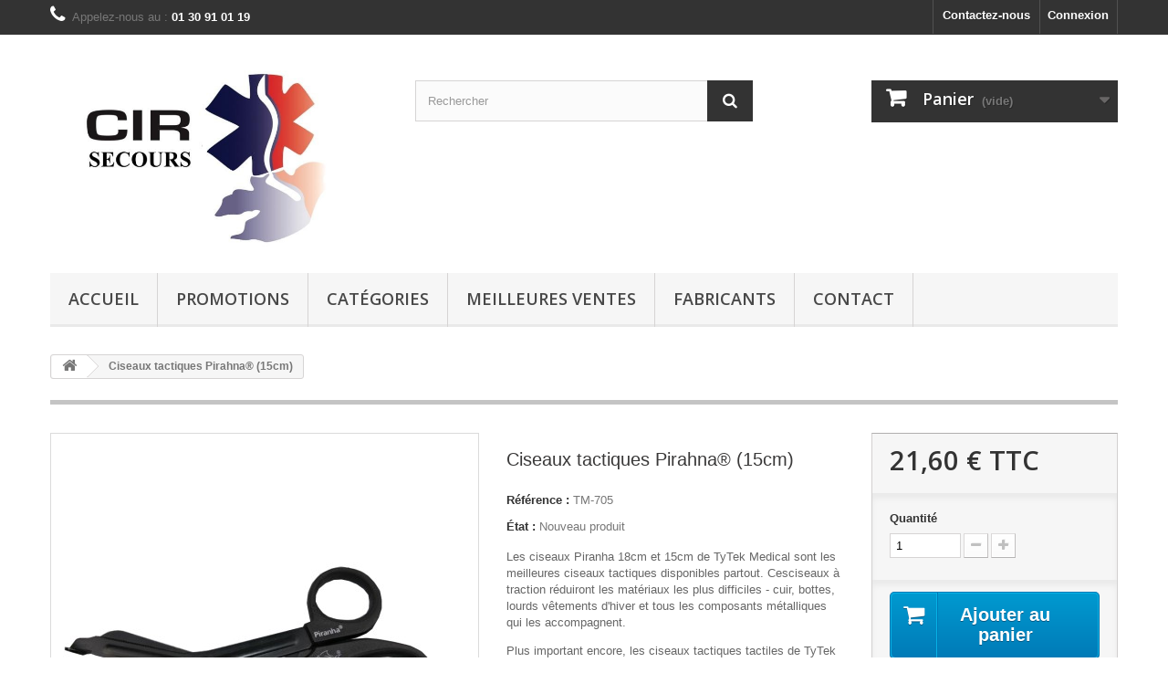

--- FILE ---
content_type: text/html; charset=utf-8
request_url: https://www.cirsecours.fr/categories/124-ciseaux-tactiques-pirahna-15cm.html
body_size: 14341
content:
<!DOCTYPE HTML>
<!--[if lt IE 7]> <html class="no-js lt-ie9 lt-ie8 lt-ie7" lang="fr-fr"><![endif]-->
<!--[if IE 7]><html class="no-js lt-ie9 lt-ie8 ie7" lang="fr-fr"><![endif]-->
<!--[if IE 8]><html class="no-js lt-ie9 ie8" lang="fr-fr"><![endif]-->
<!--[if gt IE 8]> <html class="no-js ie9" lang="fr-fr"><![endif]-->
<html lang="fr-fr">
	<head>
		<meta charset="utf-8" />
		<title>Ciseaux tactiques Pirahna® (15cm) - CIR Secours</title>
					<meta name="description" content="Les ciseaux Piranha 18cm et 15cm de TyTek Medical sont les meilleures ciseaux tactiques disponibles partout. Cesciseaux à traction réduiront les matériaux les plus difficiles - cuir, bottes, lourds vêtements d&#039;hiver et tous les composants métalliques qui les accompagnent.
Plus important encore, les ciseaux tactiques tactiles de TyTek Medical sont polyvalentes: Ils coupent facilementles matériaux les plus doux comme la gaze, où les ciseaux traditionnelles échouent. Totalement unique chez TyTekMedical, est la poignée ergonomique pour le confort avec une poignée en caoutchouc incrusté. Il offre un maximumde confort et de contrôle dans les scénarios de soins d&#039;urgence préhospitaliers à forte contrainte.
Détails:
Lames des ciseaux tactiques en acier inoxydable de qualité supérieure et durables pour une netteté de précision Bord renforcé et serré pour une capacité de coupe maximale grâce aux matériaux les plus difficiles
Lèvre de levage et pointe arrondie pour la sécurité des patients
Poignée ergonomique en caoutchouc incrustée et poignées profilées pour un maximum de confort et de contrôle

Ciseaux sûres, efficaces et fiables" />
						<meta name="generator" content="PrestaShop" />
		<meta name="robots" content="index,follow" />
		<meta name="viewport" content="width=device-width, minimum-scale=0.25, maximum-scale=1.6, initial-scale=1.0" />
		<meta name="apple-mobile-web-app-capable" content="yes" />
		<link rel="icon" type="image/vnd.microsoft.icon" href="/img/favicon.ico?1709204957" />
		<link rel="shortcut icon" type="image/x-icon" href="/img/favicon.ico?1709204957" />
														<link rel="stylesheet" href="/themes/default-bootstrap/css/global.css" type="text/css" media="all" />
																<link rel="stylesheet" href="/themes/default-bootstrap/css/autoload/highdpi.css" type="text/css" media="all" />
																<link rel="stylesheet" href="/themes/default-bootstrap/css/autoload/responsive-tables.css" type="text/css" media="all" />
																<link rel="stylesheet" href="/themes/default-bootstrap/css/autoload/uniform.default.css" type="text/css" media="all" />
																<link rel="stylesheet" href="/js/jquery/plugins/fancybox/jquery.fancybox.css" type="text/css" media="all" />
																<link rel="stylesheet" href="/themes/default-bootstrap/css/product.css" type="text/css" media="all" />
																<link rel="stylesheet" href="/themes/default-bootstrap/css/print.css" type="text/css" media="print" />
																<link rel="stylesheet" href="/js/jquery/plugins/bxslider/jquery.bxslider.css" type="text/css" media="all" />
																<link rel="stylesheet" href="/modules/socialsharing/css/socialsharing.css" type="text/css" media="all" />
																<link rel="stylesheet" href="/themes/default-bootstrap/css/modules/blockbestsellers/blockbestsellers.css" type="text/css" media="all" />
																<link rel="stylesheet" href="/themes/default-bootstrap/css/modules/blockcart/blockcart.css" type="text/css" media="all" />
																<link rel="stylesheet" href="/themes/default-bootstrap/css/modules/blockcategories/blockcategories.css" type="text/css" media="all" />
																<link rel="stylesheet" href="/themes/default-bootstrap/css/modules/blockcurrencies/blockcurrencies.css" type="text/css" media="all" />
																<link rel="stylesheet" href="/themes/default-bootstrap/css/modules/blocklanguages/blocklanguages.css" type="text/css" media="all" />
																<link rel="stylesheet" href="/themes/default-bootstrap/css/modules/blockcontact/blockcontact.css" type="text/css" media="all" />
																<link rel="stylesheet" href="/themes/default-bootstrap/css/modules/blockmyaccountfooter/blockmyaccount.css" type="text/css" media="all" />
																<link rel="stylesheet" href="/themes/default-bootstrap/css/modules/blocknewproducts/blocknewproducts.css" type="text/css" media="all" />
																<link rel="stylesheet" href="/themes/default-bootstrap/css/modules/blocknewsletter/blocknewsletter.css" type="text/css" media="all" />
																<link rel="stylesheet" href="/themes/default-bootstrap/css/modules/blocksearch/blocksearch.css" type="text/css" media="all" />
																<link rel="stylesheet" href="/js/jquery/plugins/autocomplete/jquery.autocomplete.css" type="text/css" media="all" />
																<link rel="stylesheet" href="/themes/default-bootstrap/css/modules/blockspecials/blockspecials.css" type="text/css" media="all" />
																<link rel="stylesheet" href="/themes/default-bootstrap/css/modules/blocktags/blocktags.css" type="text/css" media="all" />
																<link rel="stylesheet" href="/themes/default-bootstrap/css/modules/blockuserinfo/blockuserinfo.css" type="text/css" media="all" />
																<link rel="stylesheet" href="/themes/default-bootstrap/css/modules/blockviewed/blockviewed.css" type="text/css" media="all" />
																<link rel="stylesheet" href="/themes/default-bootstrap/css/modules/homefeatured/homefeatured.css" type="text/css" media="all" />
																<link rel="stylesheet" href="/modules/themeconfigurator/css/hooks.css" type="text/css" media="all" />
																<link rel="stylesheet" href="/themes/default-bootstrap/css/modules/blockwishlist/blockwishlist.css" type="text/css" media="all" />
																<link rel="stylesheet" href="/modules/sendtoafriend/sendtoafriend.css" type="text/css" media="all" />
																<link rel="stylesheet" href="/themes/default-bootstrap/css/modules/blocktopmenu/css/blocktopmenu.css" type="text/css" media="all" />
																<link rel="stylesheet" href="/themes/default-bootstrap/css/modules/blocktopmenu/css/superfish-modified.css" type="text/css" media="all" />
																<link rel="stylesheet" href="/themes/default-bootstrap/css/modules/mailalerts/mailalerts.css" type="text/css" media="all" />
																<link rel="stylesheet" href="/themes/default-bootstrap/css/product_list.css" type="text/css" media="all" />
														<script type="text/javascript">
var CUSTOMIZE_TEXTFIELD = 1;
var FancyboxI18nClose = 'Fermer';
var FancyboxI18nNext = 'Suivant';
var FancyboxI18nPrev = 'Pr&eacute;c&eacute;dent';
var PS_CATALOG_MODE = false;
var added_to_wishlist = 'Le produit a été ajouté à votre liste.';
var ajax_allowed = true;
var ajaxsearch = true;
var allowBuyWhenOutOfStock = true;
var attribute_anchor_separator = '-';
var attributesCombinations = [];
var availableLaterValue = '';
var availableNowValue = '';
var baseDir = 'https://www.cirsecours.fr/';
var baseUri = 'https://www.cirsecours.fr/';
var blocksearch_type = 'top';
var contentOnly = false;
var currency = {"id":1,"name":"Euro","iso_code":"EUR","iso_code_num":"978","sign":"\u20ac","blank":"1","conversion_rate":"1.000000","deleted":"0","format":"2","decimals":"1","active":"1","prefix":"","suffix":" \u20ac","id_shop_list":null,"force_id":false};
var currencyBlank = 1;
var currencyFormat = 2;
var currencyRate = 1;
var currencySign = '€';
var currentDate = '2025-12-26 06:20:18';
var customerGroupWithoutTax = false;
var customizationFields = false;
var customizationId = null;
var customizationIdMessage = 'Personnalisation';
var default_eco_tax = 0;
var delete_txt = 'Supprimer';
var displayList = false;
var displayPrice = 0;
var doesntExist = 'Ce produit n\'existe pas dans cette déclinaison. Vous pouvez néanmoins en sélectionner une autre.';
var doesntExistNoMore = 'Ce produit n\'est plus en stock';
var doesntExistNoMoreBut = 'avec ces options mais reste disponible avec d\'autres options';
var ecotaxTax_rate = 0;
var fieldRequired = 'Veuillez remplir tous les champs, puis enregistrer votre personnalisation';
var freeProductTranslation = 'Offert !';
var freeShippingTranslation = 'Livraison gratuite !';
var generated_date = 1766726418;
var groupReduction = 0;
var hasDeliveryAddress = false;
var highDPI = false;
var idDefaultImage = 469;
var id_lang = 1;
var id_product = 124;
var img_dir = 'https://www.cirsecours.fr/themes/default-bootstrap/img/';
var img_prod_dir = 'https://www.cirsecours.fr/img/p/';
var img_ps_dir = 'https://www.cirsecours.fr/img/';
var instantsearch = false;
var isGuest = 0;
var isLogged = 0;
var isMobile = false;
var jqZoomEnabled = false;
var loggin_required = 'Vous devez être connecté pour gérer votre liste d\'envies.';
var maxQuantityToAllowDisplayOfLastQuantityMessage = 3;
var minimalQuantity = 1;
var mywishlist_url = 'https://www.cirsecours.fr/module/blockwishlist/mywishlist';
var noTaxForThisProduct = false;
var oosHookJsCodeFunctions = [];
var page_name = 'product';
var placeholder_blocknewsletter = 'Saisissez votre adresse e-mail';
var priceDisplayMethod = 0;
var priceDisplayPrecision = 2;
var productAvailableForOrder = true;
var productBasePriceTaxExcl = 18;
var productBasePriceTaxExcluded = 18;
var productBasePriceTaxIncl = 21.6;
var productHasAttributes = false;
var productPrice = 21.6;
var productPriceTaxExcluded = 18;
var productPriceTaxIncluded = 21.6;
var productPriceWithoutReduction = 21.6;
var productReference = 'TM-705';
var productShowPrice = true;
var productUnitPriceRatio = 0;
var product_fileButtonHtml = 'Ajouter';
var product_fileDefaultHtml = 'Aucun fichier sélectionné';
var product_specific_price = [];
var quantitiesDisplayAllowed = false;
var quantityAvailable = 0;
var quickView = true;
var reduction_percent = 0;
var reduction_price = 0;
var removingLinkText = 'supprimer cet article du panier';
var roundMode = 2;
var search_url = 'https://www.cirsecours.fr/recherche';
var sharing_img = 'https://www.cirsecours.fr/469/ciseaux-tactiques-pirahna-15cm.jpg';
var sharing_name = 'Ciseaux tactiques Pirahna® (15cm)';
var sharing_url = 'https://www.cirsecours.fr/categories/124-ciseaux-tactiques-pirahna-15cm.html';
var specific_currency = false;
var specific_price = 0;
var static_token = '32750184b1c79b9f5cd9a93698a56735';
var stf_msg_error = 'Votre e-mail n\'a pas pu être envoyé. Veuillez vérifier l\'adresse et réessayer.';
var stf_msg_required = 'Vous n\'avez pas rempli les champs requis';
var stf_msg_success = 'Votre e-mail a bien été envoyé';
var stf_msg_title = 'Envoyer à un ami';
var stf_secure_key = '9722af9c17be5ffb30c414cbc0a3bfc2';
var stock_management = 0;
var taxRate = 20;
var toBeDetermined = 'À définir';
var token = '32750184b1c79b9f5cd9a93698a56735';
var uploading_in_progress = 'Envoi en cours, veuillez patienter...';
var usingSecureMode = true;
var wishlistProductsIds = false;
</script>

						<script type="text/javascript" src="/js/jquery/jquery-1.11.0.min.js"></script>
						<script type="text/javascript" src="/js/jquery/jquery-migrate-1.2.1.min.js"></script>
						<script type="text/javascript" src="/js/jquery/plugins/jquery.easing.js"></script>
						<script type="text/javascript" src="/js/tools.js"></script>
						<script type="text/javascript" src="/themes/default-bootstrap/js/global.js"></script>
						<script type="text/javascript" src="/themes/default-bootstrap/js/autoload/10-bootstrap.min.js"></script>
						<script type="text/javascript" src="/themes/default-bootstrap/js/autoload/15-jquery.total-storage.min.js"></script>
						<script type="text/javascript" src="/themes/default-bootstrap/js/autoload/15-jquery.uniform-modified.js"></script>
						<script type="text/javascript" src="/js/jquery/plugins/fancybox/jquery.fancybox.js"></script>
						<script type="text/javascript" src="/themes/default-bootstrap/js/products-comparison.js"></script>
						<script type="text/javascript" src="/js/jquery/plugins/jquery.idTabs.js"></script>
						<script type="text/javascript" src="/js/jquery/plugins/jquery.scrollTo.js"></script>
						<script type="text/javascript" src="/js/jquery/plugins/jquery.serialScroll.js"></script>
						<script type="text/javascript" src="/js/jquery/plugins/bxslider/jquery.bxslider.js"></script>
						<script type="text/javascript" src="/themes/default-bootstrap/js/product.js"></script>
						<script type="text/javascript" src="/modules/socialsharing/js/socialsharing.js"></script>
						<script type="text/javascript" src="/themes/default-bootstrap/js/modules/blockcart/ajax-cart.js"></script>
						<script type="text/javascript" src="/themes/default-bootstrap/js/tools/treeManagement.js"></script>
						<script type="text/javascript" src="/themes/default-bootstrap/js/modules/blocknewsletter/blocknewsletter.js"></script>
						<script type="text/javascript" src="/js/jquery/plugins/autocomplete/jquery.autocomplete.js"></script>
						<script type="text/javascript" src="/themes/default-bootstrap/js/modules/blocksearch/blocksearch.js"></script>
						<script type="text/javascript" src="/themes/default-bootstrap/js/modules/blockwishlist/js/ajax-wishlist.js"></script>
						<script type="text/javascript" src="/themes/default-bootstrap/js/modules/sendtoafriend/sendtoafriend.js"></script>
						<script type="text/javascript" src="/themes/default-bootstrap/js/modules/blocktopmenu/js/hoverIntent.js"></script>
						<script type="text/javascript" src="/themes/default-bootstrap/js/modules/blocktopmenu/js/superfish-modified.js"></script>
						<script type="text/javascript" src="/themes/default-bootstrap/js/modules/blocktopmenu/js/blocktopmenu.js"></script>
						<script type="text/javascript" src="/themes/default-bootstrap/js/modules/mailalerts/mailalerts.js"></script>
							<meta property="og:type" content="product" />
<meta property="og:url" content="https://www.cirsecours.fr/categories/124-ciseaux-tactiques-pirahna-15cm.html" />
<meta property="og:title" content="Ciseaux tactiques Pirahna® (15cm) - CIR Secours" />
<meta property="og:site_name" content="CIR Secours" />
<meta property="og:description" content="Les ciseaux Piranha 18cm et 15cm de TyTek Medical sont les meilleures ciseaux tactiques disponibles partout. Cesciseaux à traction réduiront les matériaux les plus difficiles - cuir, bottes, lourds vêtements d&#039;hiver et tous les composants métalliques qui les accompagnent.
Plus important encore, les ciseaux tactiques tactiles de TyTek Medical sont polyvalentes: Ils coupent facilementles matériaux les plus doux comme la gaze, où les ciseaux traditionnelles échouent. Totalement unique chez TyTekMedical, est la poignée ergonomique pour le confort avec une poignée en caoutchouc incrusté. Il offre un maximumde confort et de contrôle dans les scénarios de soins d&#039;urgence préhospitaliers à forte contrainte.
Détails:
Lames des ciseaux tactiques en acier inoxydable de qualité supérieure et durables pour une netteté de précision Bord renforcé et serré pour une capacité de coupe maximale grâce aux matériaux les plus difficiles
Lèvre de levage et pointe arrondie pour la sécurité des patients
Poignée ergonomique en caoutchouc incrustée et poignées profilées pour un maximum de confort et de contrôle

Ciseaux sûres, efficaces et fiables" />
<meta property="og:image" content="https://www.cirsecours.fr/469-large_default/ciseaux-tactiques-pirahna-15cm.jpg" />
<meta property="product:pretax_price:amount" content="18" />
<meta property="product:pretax_price:currency" content="EUR" />
<meta property="product:price:amount" content="21.6" />
<meta property="product:price:currency" content="EUR" />
<meta property="product:weight:value" content="0.400000" />
<meta property="product:weight:units" content="kg" />
<script type="text/javascript">

	    
    var _$brt = _$brt || [];

            _$brt.push([['page_type', 'item page'],
            ['item_id', '124'],
            ['category_id', '2'],
            ['item_variations_id', []],
            ['category_path', [['2']]],
            ['itemViewed', '124']]);
    
	_$brt.push([['account_key', '6e3a1dce-9c47-4ff7-bb1d-63bb246b30af'], ['flavour_key', 'prestashop_extension_brainify_4.5.0']]);
	(function() {
  		var bt = document.createElement('script');
  		bt.type = 'text/javascript';
  		bt.async = true;
		bt.src = document.location.protocol+'//static.brainify.io/bt-md.js';
  		var s = document.getElementsByTagName('script')[0];
  		s.parentNode.insertBefore(bt, s);
	})();

    </script><script type="text/javascript"> 
						var checkCaptchaUrl ="/modules/eicaptcha/eicaptcha-ajax.php";
						var RecaptachKey = "6LeoB00UAAAAAMMHw6PSDxndpRdBU7QBAAsL3ieJ";
					</script>
					<script src="https://www.google.com/recaptcha/api.js?onload=onloadCallback&render=explicit" async defer></script>
					<script type="text/javascript" src="/modules/eicaptcha//js/eicaptcha-modules.js"></script>
		<link rel="stylesheet" href="//fonts.googleapis.com/css?family=Open+Sans:300,600&amp;subset=latin,latin-ext" type="text/css" media="all" />
		<!--[if IE 8]>
		<script src="https://oss.maxcdn.com/libs/html5shiv/3.7.0/html5shiv.js"></script>
		<script src="https://oss.maxcdn.com/libs/respond.js/1.3.0/respond.min.js"></script>
		<![endif]-->
	</head>
	<body id="product" class="product product-124 product-ciseaux-tactiques-pirahna-15cm category-2 category-categories hide-left-column hide-right-column lang_fr">
					<div id="page">
			<div class="header-container">
				<header id="header">
																										<div class="nav">
							<div class="container">
								<div class="row">
									<nav><!-- Block user information module NAV  -->
<div class="header_user_info">
			<a class="login" href="https://www.cirsecours.fr/mon-compte" rel="nofollow" title="Identifiez-vous">
			Connexion
		</a>
	</div>
<!-- /Block usmodule NAV -->
<!-- Block languages module -->
<!-- /Block languages module -->
<div id="contact-link" >
	<a href="https://www.cirsecours.fr/nous-contacter" title="Contactez-nous">Contactez-nous</a>
</div>
	<span class="shop-phone">
		<i class="icon-phone"></i>Appelez-nous au : <strong>01 30 91 01 19</strong>
	</span>
</nav>
								</div>
							</div>
						</div>
										<div>
						<div class="container">
							<div class="row">
								<div id="header_logo">
									<a href="https://www.cirsecours.fr/" title="CIR Secours">
										<img class="logo img-responsive" src="https://www.cirsecours.fr/img/cir-secours-logo-1488537110.jpg" alt="CIR Secours" width="726" height="433"/>
									</a>
								</div>
								<!-- Block search module TOP -->
<div id="search_block_top" class="col-sm-4 clearfix">
	<form id="searchbox" method="get" action="//www.cirsecours.fr/recherche" >
		<input type="hidden" name="controller" value="search" />
		<input type="hidden" name="orderby" value="position" />
		<input type="hidden" name="orderway" value="desc" />
		<input class="search_query form-control" type="text" id="search_query_top" name="search_query" placeholder="Rechercher" value="" />
		<button type="submit" name="submit_search" class="btn btn-default button-search">
			<span>Rechercher</span>
		</button>
	</form>
</div>
<!-- /Block search module TOP --><!-- MODULE Block cart -->
<div class="col-sm-4 clearfix">
	<div class="shopping_cart">
		<a href="https://www.cirsecours.fr/commande" title="Voir mon panier" rel="nofollow">
			<b>Panier</b>
			<span class="ajax_cart_quantity unvisible">0</span>
			<span class="ajax_cart_product_txt unvisible">Produit</span>
			<span class="ajax_cart_product_txt_s unvisible">Produits</span>
			<span class="ajax_cart_total unvisible">
							</span>
			<span class="ajax_cart_no_product">(vide)</span>
					</a>
					<div class="cart_block block exclusive">
				<div class="block_content">
					<!-- block list of products -->
					<div class="cart_block_list">
												<p class="cart_block_no_products">
							Aucun produit
						</p>
																		<div class="cart-prices">
							<div class="cart-prices-line first-line">
								<span class="price cart_block_shipping_cost ajax_cart_shipping_cost unvisible">
																			 À définir																	</span>
								<span class="unvisible">
									Livraison
								</span>
							</div>
																					<div class="cart-prices-line last-line">
								<span class="price cart_block_total ajax_block_cart_total">0,00 €</span>
								<span>Total</span>
							</div>
													</div>
						<p class="cart-buttons">
							<a id="button_order_cart" class="btn btn-default button button-small" href="https://www.cirsecours.fr/commande" title="Commander" rel="nofollow">
								<span>
									Commander<i class="icon-chevron-right right"></i>
								</span>
							</a>
						</p>
					</div>
				</div>
			</div><!-- .cart_block -->
			</div>
</div>

	<div id="layer_cart">
		<div class="clearfix">
			<div class="layer_cart_product col-xs-12 col-md-6">
				<span class="cross" title="Fermer la fenêtre"></span>
				<span class="title">
					<i class="icon-check"></i>Produit ajouté au panier avec succès
				</span>
				<div class="product-image-container layer_cart_img">
				</div>
				<div class="layer_cart_product_info">
					<span id="layer_cart_product_title" class="product-name"></span>
					<span id="layer_cart_product_attributes"></span>
					<div>
						<strong class="dark">Quantité</strong>
						<span id="layer_cart_product_quantity"></span>
					</div>
					<div>
						<strong class="dark">Total</strong>
						<span id="layer_cart_product_price"></span>
					</div>
				</div>
			</div>
			<div class="layer_cart_cart col-xs-12 col-md-6">
				<span class="title">
					<!-- Plural Case [both cases are needed because page may be updated in Javascript] -->
					<span class="ajax_cart_product_txt_s  unvisible">
						Il y a <span class="ajax_cart_quantity">0</span> produits dans votre panier.
					</span>
					<!-- Singular Case [both cases are needed because page may be updated in Javascript] -->
					<span class="ajax_cart_product_txt ">
						Il y a 1 produit dans votre panier.
					</span>
				</span>
				<div class="layer_cart_row">
					<strong class="dark">
						Total produits
											</strong>
					<span class="ajax_block_products_total">
											</span>
				</div>

								<div class="layer_cart_row">
					<strong class="dark unvisible">
						Frais de port&nbsp;					</strong>
					<span class="ajax_cart_shipping_cost unvisible">
													 À définir											</span>
				</div>
								<div class="layer_cart_row">
					<strong class="dark">
						Total
											</strong>
					<span class="ajax_block_cart_total">
											</span>
				</div>
				<div class="button-container">
					<span class="continue btn btn-default button exclusive-medium" title="Continuer mes achats">
						<span>
							<i class="icon-chevron-left left"></i>Continuer mes achats
						</span>
					</span>
					<a class="btn btn-default button button-medium"	href="https://www.cirsecours.fr/commande" title="Commander" rel="nofollow">
						<span>
							Commander<i class="icon-chevron-right right"></i>
						</span>
					</a>
				</div>
			</div>
		</div>
		<div class="crossseling"></div>
	</div> <!-- #layer_cart -->
	<div class="layer_cart_overlay"></div>

<!-- /MODULE Block cart -->
	<!-- Menu -->
	<div id="block_top_menu" class="sf-contener clearfix col-lg-12">
		<div class="cat-title">Menu</div>
		<ul class="sf-menu clearfix menu-content">
			<li><a href="http://www.cirsecours.fr/" title="Accueil">Accueil</a></li>
<li><a href="http://www.cirsecours.fr/index.php?controller=prices-drop" title="Promotions">Promotions</a></li>
<li><a href="https://www.cirsecours.fr/" title="Catégories">Catégories</a><ul><li><a href="https://www.cirsecours.fr/3-pochette-d-intervention" title="POCHETTE D'INTERVENTION">POCHETTE D'INTERVENTION</a><ul><li><a href="https://www.cirsecours.fr/9-ceinturon" title="Ceinturon">Ceinturon</a></li><li><a href="https://www.cirsecours.fr/10-pochettes" title="Pochettes">Pochettes</a></li><li><a href="https://www.cirsecours.fr/11-pochettes-radios" title="Pochettes Radios">Pochettes Radios</a></li><li><a href="https://www.cirsecours.fr/12-porte-documents" title="Porte Documents">Porte Documents</a></li><li><a href="https://www.cirsecours.fr/27-porte-lampe" title="Porte Lampe">Porte Lampe</a></li></ul></li><li><a href="https://www.cirsecours.fr/4-outils-d-intervention" title="OUTILS D'INTERVENTION">OUTILS D'INTERVENTION</a><ul><li><a href="https://www.cirsecours.fr/13-couteaux" title="Couteaux">Couteaux</a></li><li><a href="https://www.cirsecours.fr/14-pinces-multifonction" title="Pinces Multifonction">Pinces Multifonction</a></li><li><a href="https://www.cirsecours.fr/15-lampes" title="Lampes">Lampes</a></li><li><a href="https://www.cirsecours.fr/16-ciseauxcoupe-ceinture" title="Ciseaux/Coupe Ceinture">Ciseaux/Coupe Ceinture</a></li><li><a href="https://www.cirsecours.fr/17-tablettes" title="Tablettes">Tablettes</a></li><li><a href="https://www.cirsecours.fr/18-telephones" title="Téléphones">Téléphones</a></li><li><a href="https://www.cirsecours.fr/19-lunettes" title="Lunettes">Lunettes</a></li><li><a href="https://www.cirsecours.fr/20-gants" title="Gants">Gants</a></li><li><a href="https://www.cirsecours.fr/38-fiche-d-intervention-calepin" title="Fiche d'intervention / Calepin">Fiche d'intervention / Calepin</a></li></ul></li><li><a href="https://www.cirsecours.fr/5-bagagerie" title="BAGAGERIE">BAGAGERIE</a><ul><li><a href="https://www.cirsecours.fr/21-operationnelle" title="Operationnelle">Operationnelle</a><ul><li><a href="https://www.cirsecours.fr/25-sacs-de-secours" title="Sacs de Secours">Sacs de Secours</a></li><li><a href="https://www.cirsecours.fr/32-sacs-d-oxygenotherapie" title="Sacs d'Oxygénothérapie">Sacs d'Oxygénothérapie</a></li><li><a href="https://www.cirsecours.fr/26-ampouliers" title="Ampouliers">Ampouliers</a></li></ul></li><li><a href="https://www.cirsecours.fr/22-paquetage" title="Paquetage">Paquetage</a></li><li><a href="https://www.cirsecours.fr/34-accessoires" title="Accessoires">Accessoires</a></li></ul></li><li><a href="https://www.cirsecours.fr/6-gamme-tactique" title="GAMME TACTIQUE">GAMME TACTIQUE</a></li><li><a href="https://www.cirsecours.fr/7-textile" title="TEXTILE">TEXTILE</a><ul><li><a href="https://www.cirsecours.fr/23-gilet-d-identification" title="Gilet d'Identification">Gilet d'Identification</a></li><li><a href="https://www.cirsecours.fr/24-casquette" title="Casquette">Casquette</a></li></ul></li><li><a href="https://www.cirsecours.fr/8-equipement-pma" title="EQUIPEMENT PMA">EQUIPEMENT PMA</a></li><li><a href="https://www.cirsecours.fr/28-consommables" title="CONSOMMABLES">CONSOMMABLES</a><ul><li><a href="https://www.cirsecours.fr/37-prise-en-charge-de-l-hemorragie" title="PRISE EN CHARGE DE L'HEMORRAGIE">PRISE EN CHARGE DE L'HEMORRAGIE</a></li></ul></li></ul></li><li><a href="http://www.cirsecours.fr/index.php?controller=best-sales" title="Meilleures Ventes">Meilleures Ventes</a></li>
<li><a href="http://www.cirsecours.fr/index.php?controller=manufacturer" title="Fabricants">Fabricants</a></li>
<li><a href="http://www.cirsecours.fr/index.php?controller=contact" title="Contact">Contact</a></li>

					</ul>
	</div>
	<!--/ Menu -->


							</div>
						</div>
					</div>
				</header>
			</div>
			<div class="columns-container">
				<div id="columns" class="container">
											
<!-- Breadcrumb -->
<div class="breadcrumb clearfix">
	<a class="home" href="https://www.cirsecours.fr/" title="retour &agrave; Accueil"><i class="icon-home"></i></a>
			<span class="navigation-pipe">&gt;</span>
					Ciseaux tactiques Pirahna® (15cm)
			</div>
<!-- /Breadcrumb -->

										<div id="slider_row" class="row">
																	</div>
					<div class="row">
																		<div id="center_column" class="center_column col-xs-12 col-sm-12">
	

							<div itemscope itemtype="https://schema.org/Product">
	<meta itemprop="url" content="https://www.cirsecours.fr/categories/124-ciseaux-tactiques-pirahna-15cm.html">
	<div class="primary_block row">
					<div class="container">
				<div class="top-hr"></div>
			</div>
								<!-- left infos-->
		<div class="pb-left-column col-xs-12 col-sm-4 col-md-5">
			<!-- product img-->
			<div id="image-block" class="clearfix">
																	<span id="view_full_size">
													<img id="bigpic" itemprop="image" src="https://www.cirsecours.fr/469-large_default/ciseaux-tactiques-pirahna-15cm.jpg" title="Ciseaux tactiques Pirahna® (18cm)" alt="Ciseaux tactiques Pirahna® (18cm)" width="458" height="458"/>
															<span class="span_link no-print">Agrandir l&#039;image</span>
																		</span>
							</div> <!-- end image-block -->
							<!-- thumbnails -->
				<div id="views_block" class="clearfix ">
											<span class="view_scroll_spacer">
							<a id="view_scroll_left" class="" title="Autres vues" href="javascript:{}">
								Pr&eacute;c&eacute;dent
							</a>
						</span>
										<div id="thumbs_list">
						<ul id="thumbs_list_frame">
																																																						<li id="thumbnail_463">
									<a href="https://www.cirsecours.fr/463-thickbox_default/ciseaux-tactiques-pirahna-15cm.jpg"	data-fancybox-group="other-views" class="fancybox" title="Ciseaux tactiques Pirahna® (18cm)">
										<img class="img-responsive" id="thumb_463" src="https://www.cirsecours.fr/463-cart_default/ciseaux-tactiques-pirahna-15cm.jpg" alt="Ciseaux tactiques Pirahna® (18cm)" title="Ciseaux tactiques Pirahna® (18cm)" height="80" width="80" itemprop="image" />
									</a>
								</li>
																																																<li id="thumbnail_464">
									<a href="https://www.cirsecours.fr/464-thickbox_default/ciseaux-tactiques-pirahna-15cm.jpg"	data-fancybox-group="other-views" class="fancybox" title="Ciseaux tactiques Pirahna® (18cm)">
										<img class="img-responsive" id="thumb_464" src="https://www.cirsecours.fr/464-cart_default/ciseaux-tactiques-pirahna-15cm.jpg" alt="Ciseaux tactiques Pirahna® (18cm)" title="Ciseaux tactiques Pirahna® (18cm)" height="80" width="80" itemprop="image" />
									</a>
								</li>
																																																<li id="thumbnail_465">
									<a href="https://www.cirsecours.fr/465-thickbox_default/ciseaux-tactiques-pirahna-15cm.jpg"	data-fancybox-group="other-views" class="fancybox" title="Ciseaux tactiques Pirahna® (18cm)">
										<img class="img-responsive" id="thumb_465" src="https://www.cirsecours.fr/465-cart_default/ciseaux-tactiques-pirahna-15cm.jpg" alt="Ciseaux tactiques Pirahna® (18cm)" title="Ciseaux tactiques Pirahna® (18cm)" height="80" width="80" itemprop="image" />
									</a>
								</li>
																																																<li id="thumbnail_466">
									<a href="https://www.cirsecours.fr/466-thickbox_default/ciseaux-tactiques-pirahna-15cm.jpg"	data-fancybox-group="other-views" class="fancybox" title="Ciseaux tactiques Pirahna® (18cm)">
										<img class="img-responsive" id="thumb_466" src="https://www.cirsecours.fr/466-cart_default/ciseaux-tactiques-pirahna-15cm.jpg" alt="Ciseaux tactiques Pirahna® (18cm)" title="Ciseaux tactiques Pirahna® (18cm)" height="80" width="80" itemprop="image" />
									</a>
								</li>
																																																<li id="thumbnail_467">
									<a href="https://www.cirsecours.fr/467-thickbox_default/ciseaux-tactiques-pirahna-15cm.jpg"	data-fancybox-group="other-views" class="fancybox" title="Ciseaux tactiques Pirahna® (18cm)">
										<img class="img-responsive" id="thumb_467" src="https://www.cirsecours.fr/467-cart_default/ciseaux-tactiques-pirahna-15cm.jpg" alt="Ciseaux tactiques Pirahna® (18cm)" title="Ciseaux tactiques Pirahna® (18cm)" height="80" width="80" itemprop="image" />
									</a>
								</li>
																																																<li id="thumbnail_468">
									<a href="https://www.cirsecours.fr/468-thickbox_default/ciseaux-tactiques-pirahna-15cm.jpg"	data-fancybox-group="other-views" class="fancybox" title="Ciseaux tactiques Pirahna® (18cm)">
										<img class="img-responsive" id="thumb_468" src="https://www.cirsecours.fr/468-cart_default/ciseaux-tactiques-pirahna-15cm.jpg" alt="Ciseaux tactiques Pirahna® (18cm)" title="Ciseaux tactiques Pirahna® (18cm)" height="80" width="80" itemprop="image" />
									</a>
								</li>
																																																<li id="thumbnail_469" class="last">
									<a href="https://www.cirsecours.fr/469-thickbox_default/ciseaux-tactiques-pirahna-15cm.jpg"	data-fancybox-group="other-views" class="fancybox shown" title="Ciseaux tactiques Pirahna® (18cm)">
										<img class="img-responsive" id="thumb_469" src="https://www.cirsecours.fr/469-cart_default/ciseaux-tactiques-pirahna-15cm.jpg" alt="Ciseaux tactiques Pirahna® (18cm)" title="Ciseaux tactiques Pirahna® (18cm)" height="80" width="80" itemprop="image" />
									</a>
								</li>
																			</ul>
					</div> <!-- end thumbs_list -->
											<a id="view_scroll_right" title="Autres vues" href="javascript:{}">
							Suivant
						</a>
									</div> <!-- end views-block -->
				<!-- end thumbnails -->
										<p class="resetimg clear no-print">
					<span id="wrapResetImages" style="display: none;">
						<a href="https://www.cirsecours.fr/categories/124-ciseaux-tactiques-pirahna-15cm.html" data-id="resetImages">
							<i class="icon-repeat"></i>
							Afficher toutes les images
						</a>
					</span>
				</p>
					</div> <!-- end pb-left-column -->
		<!-- end left infos-->
		<!-- center infos -->
		<div class="pb-center-column col-xs-12 col-sm-4">
						<h1 itemprop="name">Ciseaux tactiques Pirahna® (15cm)</h1>
			<p id="product_reference">
				<label>R&eacute;f&eacute;rence : </label>
				<span class="editable" itemprop="sku" content="TM-705">TM-705</span>
			</p>
						<p id="product_condition">
				<label>&Eacute;tat : </label>
									<link itemprop="itemCondition" href="https://schema.org/NewCondition"/>
					<span class="editable">Nouveau produit</span>
							</p>
										<div id="short_description_block">
											<div id="short_description_content" class="rte align_justify" itemprop="description"><p>Les ciseaux Piranha 18cm et 15cm de TyTek Medical sont les meilleures ciseaux tactiques disponibles partout. Cesciseaux à traction réduiront les matériaux les plus difficiles - cuir, bottes, lourds vêtements d'hiver et tous les composants métalliques qui les accompagnent.</p>
<p>Plus important encore, les ciseaux tactiques tactiles de TyTek Medical sont polyvalentes: Ils coupent facilementles matériaux les plus doux comme la gaze, où les ciseaux traditionnelles échouent. Totalement unique chez TyTekMedical, est la poignée ergonomique pour le confort avec une poignée en caoutchouc incrusté. Il offre un maximumde confort et de contrôle dans les scénarios de soins d'urgence préhospitaliers à forte contrainte.</p>
<p><em>Détails:</em></p>
<p>Lames des ciseaux tactiques en acier inoxydable de qualité supérieure et durables pour une netteté de précision Bord renforcé et serré pour une capacité de coupe maximale grâce aux matériaux les plus difficiles</p>
<p>Lèvre de levage et pointe arrondie pour la sécurité des patients</p>
<p>Poignée ergonomique en caoutchouc incrustée et poignées profilées pour un maximum de confort et de contrôle</p>
<p></p>
<p>Ciseaux sûres, efficaces et fiables</p></div>
					
											<p class="buttons_bottom_block">
							<a href="javascript:{}" class="button">
								Plus de d&eacute;tails
							</a>
						</p>
										<!---->
				</div> <!-- end short_description_block -->
									<!-- availability or doesntExist -->
			<p id="availability_statut" style="display: none;">
				
				<span id="availability_value" class="label label-warning">Ce produit n&#039;est plus en stock</span>
			</p>
						<p id="availability_date" style="display: none;">
				<span id="availability_date_label">Date de disponibilit&eacute;:</span>
				<span id="availability_date_value"></span>
			</p>
			<!-- Out of stock hook -->
			<div id="oosHook">
				
			</div>
			
	<p class="socialsharing_product list-inline no-print">
							<button data-type="facebook" type="button" class="btn btn-default btn-facebook social-sharing">
				<i class="icon-facebook"></i> Partager
				<!-- <img src="https://www.cirsecours.fr/modules/socialsharing/img/facebook.gif" alt="Facebook Like" /> -->
			</button>
							<button data-type="google-plus" type="button" class="btn btn-default btn-google-plus social-sharing">
				<i class="icon-google-plus"></i> Google+
				<!-- <img src="https://www.cirsecours.fr/modules/socialsharing/img/google.gif" alt="Google Plus" /> -->
			</button>
					</p>
							<!-- usefull links-->
				<ul id="usefull_link_block" class="clearfix no-print">
					<li class="sendtofriend">
	<a id="send_friend_button" href="#send_friend_form">
		Envoyer à un ami
	</a>
	<div style="display: none;">
		<div id="send_friend_form">
			<h2  class="page-subheading">
				Envoyer à un ami
			</h2>
			<div class="row">
				<div class="product clearfix col-xs-12 col-sm-6">
					<img src="https://www.cirsecours.fr/469-home_default/ciseaux-tactiques-pirahna-15cm.jpg" height="250" width="250" alt="Ciseaux tactiques Pirahna® (15cm)" />
					<div class="product_desc">
						<p class="product_name">
							<strong>Ciseaux tactiques Pirahna® (15cm)</strong>
						</p>
						<p>Les ciseaux Piranha 18cm et 15cm de TyTek Medical sont les meilleures ciseaux tactiques disponibles partout. Cesciseaux à traction réduiront les matériaux les plus difficiles - cuir, bottes, lourds vêtements d'hiver et tous les composants métalliques qui les accompagnent.</p>
<p>Plus important encore, les ciseaux tactiques tactiles de TyTek Medical sont polyvalentes: Ils coupent facilementles matériaux les plus doux comme la gaze, où les ciseaux traditionnelles échouent. Totalement unique chez TyTekMedical, est la poignée ergonomique pour le confort avec une poignée en caoutchouc incrusté. Il offre un maximumde confort et de contrôle dans les scénarios de soins d'urgence préhospitaliers à forte contrainte.</p>
<p><em>Détails:</em></p>
<p>Lames des ciseaux tactiques en acier inoxydable de qualité supérieure et durables pour une netteté de précision Bord renforcé et serré pour une capacité de coupe maximale grâce aux matériaux les plus difficiles</p>
<p>Lèvre de levage et pointe arrondie pour la sécurité des patients</p>
<p>Poignée ergonomique en caoutchouc incrustée et poignées profilées pour un maximum de confort et de contrôle</p>
<p></p>
<p>Ciseaux sûres, efficaces et fiables</p>
					</div>
				</div><!-- .product -->
				<div class="send_friend_form_content col-xs-12 col-sm-6" id="send_friend_form_content">
					<div id="send_friend_form_error"></div>
					<div id="send_friend_form_success"></div>
					<div class="form_container">
						<p class="intro_form">
							Destinataire :
						</p>
						<p class="text">
							<label for="friend_name">
								Nom de votre ami <sup class="required">*</sup> :
							</label>
							<input id="friend_name" name="friend_name" type="text" value=""/>
						</p>
						<p class="text">
							<label for="friend_email">
								Adresse e-mail de votre ami <sup class="required">*</sup> :
							</label>
							<input id="friend_email" name="friend_email" type="text" value=""/>
						</p>
						<p class="txt_required">
							<sup class="required">*</sup> Champs requis
						</p>
					</div>
					<p class="submit">
						<button id="sendEmail" class="btn button button-small" name="sendEmail" type="submit">
							<span>Envoyer</span>
						</button>&nbsp;
						OU&nbsp;
						<a class="closefb" href="#">
							Annuler
						</a>
					</p>
				</div> <!-- .send_friend_form_content -->
			</div>
		</div>
	</div>
</li>





					<li class="print">
						<a href="javascript:print();">
							Imprimer
						</a>
					</li>
				</ul>
					</div>
		<!-- end center infos-->
		<!-- pb-right-column-->
		<div class="pb-right-column col-xs-12 col-sm-4 col-md-3">
						<!-- add to cart form-->
			<form id="buy_block" action="https://www.cirsecours.fr/panier" method="post">
				<!-- hidden datas -->
				<p class="hidden">
					<input type="hidden" name="token" value="32750184b1c79b9f5cd9a93698a56735" />
					<input type="hidden" name="id_product" value="124" id="product_page_product_id" />
					<input type="hidden" name="add" value="1" />
					<input type="hidden" name="id_product_attribute" id="idCombination" value="" />
				</p>
				<div class="box-info-product">
					<div class="content_prices clearfix">
													<!-- prices -->
							<div>
								<p class="our_price_display" itemprop="offers" itemscope itemtype="https://schema.org/Offer"><span id="our_price_display" class="price" itemprop="price" content="21.6">21,60 €</span> TTC<meta itemprop="priceCurrency" content="EUR" /></p>
								<p id="reduction_percent"  style="display:none;"><span id="reduction_percent_display"></span></p>
								<p id="reduction_amount"  style="display:none"><span id="reduction_amount_display"></span></p>
								<p id="old_price" class="hidden"><span id="old_price_display"><span class="price"></span></span></p>
															</div> <!-- end prices -->
																											 
						
                        
						<div class="clear"></div>
					</div> <!-- end content_prices -->
					<div class="product_attributes clearfix">
						<!-- quantity wanted -->
												<p id="quantity_wanted_p">
							<label for="quantity_wanted">Quantit&eacute;</label>
							<input type="number" min="1" name="qty" id="quantity_wanted" class="text" value="1" />
							<a href="#" data-field-qty="qty" class="btn btn-default button-minus product_quantity_down">
								<span><i class="icon-minus"></i></span>
							</a>
							<a href="#" data-field-qty="qty" class="btn btn-default button-plus product_quantity_up">
								<span><i class="icon-plus"></i></span>
							</a>
							<span class="clearfix"></span>
						</p>
												<!-- minimal quantity wanted -->
						<p id="minimal_quantity_wanted_p" style="display: none;">
							La quantit&eacute; minimale pour pouvoir commander ce produit est <b id="minimal_quantity_label">1</b>
						</p>
											</div> <!-- end product_attributes -->
					<div class="box-cart-bottom">
						<div>
							<p id="add_to_cart" class="buttons_bottom_block no-print">
								<button type="submit" name="Submit" class="exclusive">
									<span>Ajouter au panier</span>
								</button>
							</p>
						</div>
						<p class="buttons_bottom_block no-print">
	<a id="wishlist_button_nopop" href="#" onclick="WishlistCart('wishlist_block_list', 'add', '124', $('#idCombination').val(), document.getElementById('quantity_wanted').value); return false;" rel="nofollow"  title="Ajouter à ma liste">
		Ajouter à ma liste d'envies
	</a>
</p>
<!-- Productpaymentlogos module -->
<div id="product_payment_logos">
	<div class="box-security">
    <h5 class="product-heading-h5"></h5>
  			<img src="/modules/productpaymentlogos/img/payment-logo.png" alt="" class="img-responsive" />
	    </div>
</div>
<!-- /Productpaymentlogos module -->
					</div> <!-- end box-cart-bottom -->
				</div> <!-- end box-info-product -->
			</form>
					</div> <!-- end pb-right-column-->
	</div> <!-- end primary_block -->
								<!-- More info -->
			<section class="page-product-box">
				<h3 class="page-product-heading">En savoir plus</h3>
				<!-- full description -->
				<div  class="rte"><p><iframe width="425" height="350" src="http://www.youtube.com/embed/QE6eKMvIMbI"></iframe></p></div>
			</section>
			<!--end  More info -->
											<!--Accessories -->
			<section class="page-product-box">
				<h3 class="page-product-heading">Accessoires</h3>
				<div class="block products_block accessories-block clearfix">
					<div class="block_content">
						<ul id="bxslider" class="bxslider clearfix">
																																	<li class="item product-box ajax_block_product first_item product_accessories_description">
										<div class="product_desc">
											<a href="https://www.cirsecours.fr/gamme-tactique/104-dragonne-spirale.html" title="Dragonne Spiralé" class="product-image product_image">
												<img class="lazyOwl" src="https://www.cirsecours.fr/361-home_default/dragonne-spirale.jpg" alt="Dragonne Spiralé" width="250" height="250"/>
											</a>
											<div class="block_description">
												<a href="https://www.cirsecours.fr/gamme-tactique/104-dragonne-spirale.html" title="D&eacute;tails" class="product_description">
													Dragonne permettant la...
												</a>
											</div>
										</div>
										<div class="s_title_block">
											<h5 class="product-name">
												<a href="https://www.cirsecours.fr/gamme-tactique/104-dragonne-spirale.html">
													Dragonne Spiralé
												</a>
											</h5>
																						<span class="price">
																									17,52 €
																								
											</span>
																						
										</div>
										<div class="clearfix" style="margin-top:5px">
																							<div class="no-print">
													<a class="exclusive button ajax_add_to_cart_button" href="https://www.cirsecours.fr/panier?qty=1&amp;id_product=104&amp;token=32750184b1c79b9f5cd9a93698a56735&amp;add=" data-id-product="104" title="Ajouter au panier">
														<span>Ajouter au panier</span>
													</a>
												</div>
																					</div>
									</li>
																					</ul>
					</div>
				</div>
			</section>
			<!--end Accessories -->
						<!-- description & features -->
											</div> <!-- itemscope product wrapper -->
 
					</div><!-- #center_column -->
										</div><!-- .row -->
				</div><!-- #columns -->
			</div><!-- .columns-container -->
							<!-- Footer -->
				<div class="footer-container">
					<footer id="footer"  class="container">
						<div class="row"><!-- Block Newsletter module-->
<div id="newsletter_block_left" class="block">
	<h4>Lettre d'informations</h4>
	<div class="block_content">
		<form action="//www.cirsecours.fr/" method="post">
			<div class="form-group" >
				<input class="inputNew form-control grey newsletter-input" id="newsletter-input" type="text" name="email" size="18" value="Saisissez votre adresse e-mail" />
                <button type="submit" name="submitNewsletter" class="btn btn-default button button-small">
                    <span>ok</span>
                </button>
				<input type="hidden" name="action" value="0" />
			</div>
		</form>
	</div>
    
</div>
<!-- /Block Newsletter module-->
<section id="social_block" class="pull-right">
	<ul>
					<li class="facebook">
				<a class="_blank" href="https://www.facebook.com/profile.php?id=100009961711118&amp;sk=about">
					<span>Facebook</span>
				</a>
			</li>
						                        	<li class="google-plus">
        		<a class="_blank" href="https://plus.google.com/u/2/116947563013302284107/about" rel="publisher">
        			<span>Google Plus</span>
        		</a>
        	</li>
                                	</ul>
    <h4>Nous suivre</h4>
</section>
<div class="clearfix"></div>

<!-- Block categories module -->
<section class="blockcategories_footer footer-block col-xs-12 col-sm-2">
	<h4>Catégories</h4>
	<div class="category_footer toggle-footer">
		<div class="list">
			<ul class="dhtml">
												
<li >
	<a 
	href="https://www.cirsecours.fr/3-pochette-d-intervention" title="">
		POCHETTE D&#039;INTERVENTION
	</a>
			<ul>
												
<li >
	<a 
	href="https://www.cirsecours.fr/9-ceinturon" title="">
		Ceinturon
	</a>
	</li>

																
<li >
	<a 
	href="https://www.cirsecours.fr/10-pochettes" title="">
		Pochettes
	</a>
	</li>

																
<li >
	<a 
	href="https://www.cirsecours.fr/11-pochettes-radios" title="">
		Pochettes Radios
	</a>
	</li>

																
<li >
	<a 
	href="https://www.cirsecours.fr/12-porte-documents" title="">
		Porte Documents
	</a>
	</li>

																
<li class="last">
	<a 
	href="https://www.cirsecours.fr/27-porte-lampe" title="">
		Porte Lampe
	</a>
	</li>

									</ul>
	</li>

							
																
<li >
	<a 
	href="https://www.cirsecours.fr/4-outils-d-intervention" title="">
		OUTILS D&#039;INTERVENTION
	</a>
			<ul>
												
<li >
	<a 
	href="https://www.cirsecours.fr/13-couteaux" title="">
		Couteaux
	</a>
	</li>

																
<li >
	<a 
	href="https://www.cirsecours.fr/14-pinces-multifonction" title="">
		Pinces Multifonction
	</a>
	</li>

																
<li >
	<a 
	href="https://www.cirsecours.fr/15-lampes" title="">
		Lampes
	</a>
	</li>

																
<li >
	<a 
	href="https://www.cirsecours.fr/16-ciseauxcoupe-ceinture" title="">
		Ciseaux/Coupe Ceinture
	</a>
	</li>

																
<li >
	<a 
	href="https://www.cirsecours.fr/17-tablettes" title="">
		Tablettes
	</a>
	</li>

																
<li >
	<a 
	href="https://www.cirsecours.fr/18-telephones" title="">
		Téléphones
	</a>
	</li>

																
<li >
	<a 
	href="https://www.cirsecours.fr/19-lunettes" title="">
		Lunettes
	</a>
	</li>

																
<li >
	<a 
	href="https://www.cirsecours.fr/20-gants" title="">
		Gants
	</a>
	</li>

																
<li class="last">
	<a 
	href="https://www.cirsecours.fr/38-fiche-d-intervention-calepin" title="">
		Fiche d&#039;intervention / Calepin
	</a>
	</li>

									</ul>
	</li>

							
																
<li >
	<a 
	href="https://www.cirsecours.fr/5-bagagerie" title="">
		BAGAGERIE
	</a>
			<ul>
												
<li >
	<a 
	href="https://www.cirsecours.fr/21-operationnelle" title="">
		Operationnelle
	</a>
			<ul>
												
<li >
	<a 
	href="https://www.cirsecours.fr/25-sacs-de-secours" title="">
		Sacs de Secours
	</a>
	</li>

																
<li >
	<a 
	href="https://www.cirsecours.fr/32-sacs-d-oxygenotherapie" title="">
		Sacs d&#039;Oxygénothérapie
	</a>
	</li>

																
<li class="last">
	<a 
	href="https://www.cirsecours.fr/26-ampouliers" title="">
		Ampouliers
	</a>
	</li>

									</ul>
	</li>

																
<li >
	<a 
	href="https://www.cirsecours.fr/22-paquetage" title="">
		Paquetage
	</a>
	</li>

																
<li class="last">
	<a 
	href="https://www.cirsecours.fr/34-accessoires" title="">
		Accessoires
	</a>
	</li>

									</ul>
	</li>

							
																
<li >
	<a 
	href="https://www.cirsecours.fr/6-gamme-tactique" title="">
		GAMME TACTIQUE
	</a>
	</li>

							
																
<li >
	<a 
	href="https://www.cirsecours.fr/7-textile" title="">
		TEXTILE
	</a>
			<ul>
												
<li >
	<a 
	href="https://www.cirsecours.fr/23-gilet-d-identification" title="">
		Gilet d&#039;Identification
	</a>
	</li>

																
<li class="last">
	<a 
	href="https://www.cirsecours.fr/24-casquette" title="">
		Casquette
	</a>
	</li>

									</ul>
	</li>

							
																
<li >
	<a 
	href="https://www.cirsecours.fr/8-equipement-pma" title="">
		EQUIPEMENT PMA
	</a>
	</li>

							
																
<li class="last">
	<a 
	href="https://www.cirsecours.fr/28-consommables" title="">
		CONSOMMABLES
	</a>
			<ul>
												
<li class="last">
	<a 
	href="https://www.cirsecours.fr/37-prise-en-charge-de-l-hemorragie" title="">
		PRISE EN CHARGE DE L&#039;HEMORRAGIE
	</a>
	</li>

									</ul>
	</li>

							
										</ul>
		</div>
	</div> <!-- .category_footer -->
</section>
<!-- /Block categories module -->

	<!-- Block CMS module footer -->
	<section class="footer-block col-xs-12 col-sm-2" id="block_various_links_footer">
		<h4>Informations</h4>
		<ul class="toggle-footer">
									<li class="item">
				<a href="https://www.cirsecours.fr/nouveaux-produits" title="Nouveaux produits">
					Nouveaux produits
				</a>
			</li>
															<li class="item">
				<a href="https://www.cirsecours.fr/nous-contacter" title="Contactez-nous">
					Contactez-nous
				</a>
			</li>
															<li class="item">
						<a href="https://www.cirsecours.fr/content/3-conditions-utilisation" title="Nos conditions Générales de Ventes">
							Nos conditions Générales de Ventes
						</a>
					</li>
												</ul>
		
	</section>
		<!-- /Block CMS module footer -->

<!-- Block myaccount module -->
<section class="footer-block col-xs-12 col-sm-4">
	<h4><a href="https://www.cirsecours.fr/mon-compte" title="Gérer mon compte client" rel="nofollow">Mon compte</a></h4>
	<div class="block_content toggle-footer">
		<ul class="bullet">
			<li><a href="https://www.cirsecours.fr/historique-commandes" title="Mes commandes" rel="nofollow">Mes commandes</a></li>
						<li><a href="https://www.cirsecours.fr/avoirs" title="Mes avoirs" rel="nofollow">Mes avoirs</a></li>
			<li><a href="https://www.cirsecours.fr/adresses" title="Mes adresses" rel="nofollow">Mes adresses</a></li>
			<li><a href="https://www.cirsecours.fr/identite" title="Gérer mes informations personnelles" rel="nofollow">Mes informations personnelles</a></li>
			<li><a href="https://www.cirsecours.fr/reduction" title="Mes bons de réduction" rel="nofollow">Mes bons de réduction</a></li>			
            		</ul>
	</div>
</section>
<!-- /Block myaccount module -->

<!-- MODULE Block contact infos -->
<section id="block_contact_infos" class="footer-block col-xs-12 col-sm-4">
	<div>
        <h4>Informations sur votre boutique</h4>
        <ul class="toggle-footer">
                        	<li>
            		<i class="icon-map-marker"></i>CIR Medical, ZA de la Couronne des Prés
766 Avenue de la Mauldre
78680 EPONE            	</li>
                                    	<li>
            		<i class="icon-phone"></i>Appelez-nous au : 
            		<span>01 30 91 01 19</span>
            	</li>
                                    	<li>
            		<i class="icon-envelope-alt"></i>E-mail : 
            		<span><a href="&#109;&#97;&#105;&#108;&#116;&#111;&#58;%63%6f%6e%74%61%63%74@%63%69%72%6d%65%64%69%63%61%6c.%46%72" >&#x63;&#x6f;&#x6e;&#x74;&#x61;&#x63;&#x74;&#x40;&#x63;&#x69;&#x72;&#x6d;&#x65;&#x64;&#x69;&#x63;&#x61;&#x6c;&#x2e;&#x46;&#x72;</a></span>
            	</li>
                    </ul>
    </div>
</section>
<!-- /MODULE Block contact infos -->
<!-- Block ebadgeletitbuy -->
<section id="block_label_letitbuy" class="footer-block col-xs-12 col-sm-4">
	<div>
		<div align="center">
			<script src="https://www.adminiz.fr/public/js/letitbuyWidget.js" type="text/javascript"></script>
			<link rel="stylesheet" type="text/css" href="https://www.adminiz.fr/public/css/psstyle.css">
			<a class="poplight" heightpopup="80%" rel="popup_certificat" title="e-Badge Let it buy"  widthpopup="60%">
				<img style="cursor:pointer" src="https://www.adminiz.fr/ws/getImgEBadge?idWebsite=83742" width="184px" alt="e-Badge Let it buy">
			</a>
			<div class="popup_block" id="popup_certificat">
				<iframe id="adminiz" src="" style="width:100%;height:100%"></iframe>
			</div>
		</div>
  </div>
</section>
<!-- /Block ebadgeletitbuy -->
</div>
					</footer>
				</div><!-- #footer -->
					</div><!-- #page -->
</body></html>